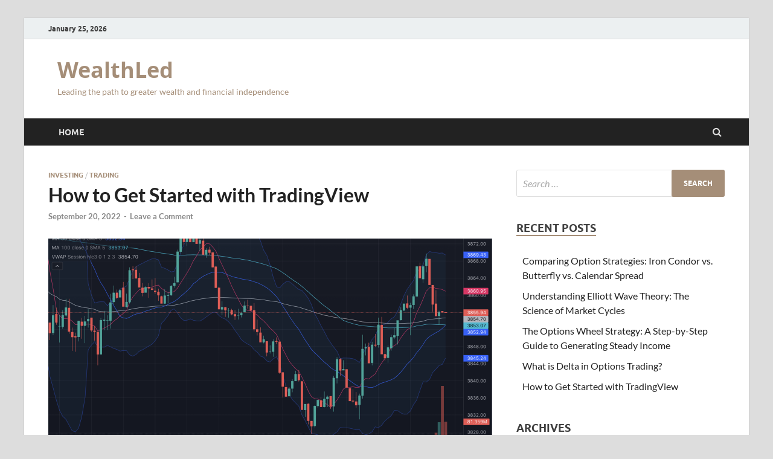

--- FILE ---
content_type: text/html; charset=UTF-8
request_url: https://wealthled.com/how-to-get-started-with-tradingview/
body_size: 19329
content:
<!DOCTYPE html>
<html lang="en-US">
<head>
<meta charset="UTF-8">
<meta name="viewport" content="width=device-width, initial-scale=1">
<link rel="profile" href="http://gmpg.org/xfn/11">

<meta name='robots' content='index, follow, max-image-preview:large, max-snippet:-1, max-video-preview:-1' />
	<style>img:is([sizes="auto" i], [sizes^="auto," i]) { contain-intrinsic-size: 3000px 1500px }</style>
	
	<!-- This site is optimized with the Yoast SEO plugin v22.4 - https://yoast.com/wordpress/plugins/seo/ -->
	<title>How to Get Started with TradingView - WealthLed</title>
	<link rel="canonical" href="https://wealthled.com/how-to-get-started-with-tradingview/" />
	<meta property="og:locale" content="en_US" />
	<meta property="og:type" content="article" />
	<meta property="og:title" content="How to Get Started with TradingView - WealthLed" />
	<meta property="og:description" content="Whether you’re an investor or trader, beginner or experienced, TradingView is currently the most fully featured option for charting stocks, futures, currencies, and crypto. From indicators to alerts, TradingView can &hellip;" />
	<meta property="og:url" content="https://wealthled.com/how-to-get-started-with-tradingview/" />
	<meta property="og:site_name" content="WealthLed" />
	<meta property="article:published_time" content="2022-09-21T03:57:02+00:00" />
	<meta property="article:modified_time" content="2022-09-27T17:17:29+00:00" />
	<meta property="og:image" content="https://wealthled.com/wp-content/uploads/2022/09/tradingview-single-chart-SPX.png" />
	<meta property="og:image:width" content="2314" />
	<meta property="og:image:height" content="1720" />
	<meta property="og:image:type" content="image/png" />
	<meta name="author" content="Tom Markiewicz" />
	<meta name="twitter:card" content="summary_large_image" />
	<meta name="twitter:label1" content="Written by" />
	<meta name="twitter:data1" content="Tom Markiewicz" />
	<meta name="twitter:label2" content="Est. reading time" />
	<meta name="twitter:data2" content="8 minutes" />
	<script type="application/ld+json" class="yoast-schema-graph">{"@context":"https://schema.org","@graph":[{"@type":"Article","@id":"https://wealthled.com/how-to-get-started-with-tradingview/#article","isPartOf":{"@id":"https://wealthled.com/how-to-get-started-with-tradingview/"},"author":{"name":"Tom Markiewicz","@id":"https://wealthled.com/#/schema/person/34d7530961deeca95e7e59e8b058f303"},"headline":"How to Get Started with TradingView","datePublished":"2022-09-21T03:57:02+00:00","dateModified":"2022-09-27T17:17:29+00:00","mainEntityOfPage":{"@id":"https://wealthled.com/how-to-get-started-with-tradingview/"},"wordCount":1405,"commentCount":0,"publisher":{"@id":"https://wealthled.com/#/schema/person/34d7530961deeca95e7e59e8b058f303"},"image":{"@id":"https://wealthled.com/how-to-get-started-with-tradingview/#primaryimage"},"thumbnailUrl":"https://wealthled.com/wp-content/uploads/2022/09/tradingview-single-chart-SPX.png","keywords":["alerts","charts","investing","trading"],"articleSection":["Investing","Trading"],"inLanguage":"en-US","potentialAction":[{"@type":"CommentAction","name":"Comment","target":["https://wealthled.com/how-to-get-started-with-tradingview/#respond"]}]},{"@type":"WebPage","@id":"https://wealthled.com/how-to-get-started-with-tradingview/","url":"https://wealthled.com/how-to-get-started-with-tradingview/","name":"How to Get Started with TradingView - WealthLed","isPartOf":{"@id":"https://wealthled.com/#website"},"primaryImageOfPage":{"@id":"https://wealthled.com/how-to-get-started-with-tradingview/#primaryimage"},"image":{"@id":"https://wealthled.com/how-to-get-started-with-tradingview/#primaryimage"},"thumbnailUrl":"https://wealthled.com/wp-content/uploads/2022/09/tradingview-single-chart-SPX.png","datePublished":"2022-09-21T03:57:02+00:00","dateModified":"2022-09-27T17:17:29+00:00","breadcrumb":{"@id":"https://wealthled.com/how-to-get-started-with-tradingview/#breadcrumb"},"inLanguage":"en-US","potentialAction":[{"@type":"ReadAction","target":["https://wealthled.com/how-to-get-started-with-tradingview/"]}]},{"@type":"ImageObject","inLanguage":"en-US","@id":"https://wealthled.com/how-to-get-started-with-tradingview/#primaryimage","url":"https://wealthled.com/wp-content/uploads/2022/09/tradingview-single-chart-SPX.png","contentUrl":"https://wealthled.com/wp-content/uploads/2022/09/tradingview-single-chart-SPX.png","width":2314,"height":1720,"caption":"TradingView single chart layout"},{"@type":"BreadcrumbList","@id":"https://wealthled.com/how-to-get-started-with-tradingview/#breadcrumb","itemListElement":[{"@type":"ListItem","position":1,"name":"Home","item":"https://wealthled.com/"},{"@type":"ListItem","position":2,"name":"How to Get Started with TradingView"}]},{"@type":"WebSite","@id":"https://wealthled.com/#website","url":"https://wealthled.com/","name":"WealthLed","description":"Leading the path to greater wealth and financial independence","publisher":{"@id":"https://wealthled.com/#/schema/person/34d7530961deeca95e7e59e8b058f303"},"potentialAction":[{"@type":"SearchAction","target":{"@type":"EntryPoint","urlTemplate":"https://wealthled.com/?s={search_term_string}"},"query-input":"required name=search_term_string"}],"inLanguage":"en-US"},{"@type":["Person","Organization"],"@id":"https://wealthled.com/#/schema/person/34d7530961deeca95e7e59e8b058f303","name":"Tom Markiewicz","image":{"@type":"ImageObject","inLanguage":"en-US","@id":"https://wealthled.com/#/schema/person/image/","url":"https://secure.gravatar.com/avatar/de07bb55aff0a1ac3d1d4f771bca307097184e58b3bafd0291e87630d8ef984d?s=96&d=mm&r=g","contentUrl":"https://secure.gravatar.com/avatar/de07bb55aff0a1ac3d1d4f771bca307097184e58b3bafd0291e87630d8ef984d?s=96&d=mm&r=g","caption":"Tom Markiewicz"},"logo":{"@id":"https://wealthled.com/#/schema/person/image/"}}]}</script>
	<!-- / Yoast SEO plugin. -->


<link rel='dns-prefetch' href='//www.googletagmanager.com' />
<link rel='dns-prefetch' href='//stats.wp.com' />
<link rel='dns-prefetch' href='//c0.wp.com' />
<link rel="alternate" type="application/rss+xml" title="WealthLed &raquo; Feed" href="https://wealthled.com/feed/" />
<link rel="alternate" type="application/rss+xml" title="WealthLed &raquo; Comments Feed" href="https://wealthled.com/comments/feed/" />
<link rel="alternate" type="application/rss+xml" title="WealthLed &raquo; How to Get Started with TradingView Comments Feed" href="https://wealthled.com/how-to-get-started-with-tradingview/feed/" />
<script type="text/javascript">
/* <![CDATA[ */
window._wpemojiSettings = {"baseUrl":"https:\/\/s.w.org\/images\/core\/emoji\/16.0.1\/72x72\/","ext":".png","svgUrl":"https:\/\/s.w.org\/images\/core\/emoji\/16.0.1\/svg\/","svgExt":".svg","source":{"concatemoji":"https:\/\/wealthled.com\/wp-includes\/js\/wp-emoji-release.min.js?ver=6.8.3"}};
/*! This file is auto-generated */
!function(s,n){var o,i,e;function c(e){try{var t={supportTests:e,timestamp:(new Date).valueOf()};sessionStorage.setItem(o,JSON.stringify(t))}catch(e){}}function p(e,t,n){e.clearRect(0,0,e.canvas.width,e.canvas.height),e.fillText(t,0,0);var t=new Uint32Array(e.getImageData(0,0,e.canvas.width,e.canvas.height).data),a=(e.clearRect(0,0,e.canvas.width,e.canvas.height),e.fillText(n,0,0),new Uint32Array(e.getImageData(0,0,e.canvas.width,e.canvas.height).data));return t.every(function(e,t){return e===a[t]})}function u(e,t){e.clearRect(0,0,e.canvas.width,e.canvas.height),e.fillText(t,0,0);for(var n=e.getImageData(16,16,1,1),a=0;a<n.data.length;a++)if(0!==n.data[a])return!1;return!0}function f(e,t,n,a){switch(t){case"flag":return n(e,"\ud83c\udff3\ufe0f\u200d\u26a7\ufe0f","\ud83c\udff3\ufe0f\u200b\u26a7\ufe0f")?!1:!n(e,"\ud83c\udde8\ud83c\uddf6","\ud83c\udde8\u200b\ud83c\uddf6")&&!n(e,"\ud83c\udff4\udb40\udc67\udb40\udc62\udb40\udc65\udb40\udc6e\udb40\udc67\udb40\udc7f","\ud83c\udff4\u200b\udb40\udc67\u200b\udb40\udc62\u200b\udb40\udc65\u200b\udb40\udc6e\u200b\udb40\udc67\u200b\udb40\udc7f");case"emoji":return!a(e,"\ud83e\udedf")}return!1}function g(e,t,n,a){var r="undefined"!=typeof WorkerGlobalScope&&self instanceof WorkerGlobalScope?new OffscreenCanvas(300,150):s.createElement("canvas"),o=r.getContext("2d",{willReadFrequently:!0}),i=(o.textBaseline="top",o.font="600 32px Arial",{});return e.forEach(function(e){i[e]=t(o,e,n,a)}),i}function t(e){var t=s.createElement("script");t.src=e,t.defer=!0,s.head.appendChild(t)}"undefined"!=typeof Promise&&(o="wpEmojiSettingsSupports",i=["flag","emoji"],n.supports={everything:!0,everythingExceptFlag:!0},e=new Promise(function(e){s.addEventListener("DOMContentLoaded",e,{once:!0})}),new Promise(function(t){var n=function(){try{var e=JSON.parse(sessionStorage.getItem(o));if("object"==typeof e&&"number"==typeof e.timestamp&&(new Date).valueOf()<e.timestamp+604800&&"object"==typeof e.supportTests)return e.supportTests}catch(e){}return null}();if(!n){if("undefined"!=typeof Worker&&"undefined"!=typeof OffscreenCanvas&&"undefined"!=typeof URL&&URL.createObjectURL&&"undefined"!=typeof Blob)try{var e="postMessage("+g.toString()+"("+[JSON.stringify(i),f.toString(),p.toString(),u.toString()].join(",")+"));",a=new Blob([e],{type:"text/javascript"}),r=new Worker(URL.createObjectURL(a),{name:"wpTestEmojiSupports"});return void(r.onmessage=function(e){c(n=e.data),r.terminate(),t(n)})}catch(e){}c(n=g(i,f,p,u))}t(n)}).then(function(e){for(var t in e)n.supports[t]=e[t],n.supports.everything=n.supports.everything&&n.supports[t],"flag"!==t&&(n.supports.everythingExceptFlag=n.supports.everythingExceptFlag&&n.supports[t]);n.supports.everythingExceptFlag=n.supports.everythingExceptFlag&&!n.supports.flag,n.DOMReady=!1,n.readyCallback=function(){n.DOMReady=!0}}).then(function(){return e}).then(function(){var e;n.supports.everything||(n.readyCallback(),(e=n.source||{}).concatemoji?t(e.concatemoji):e.wpemoji&&e.twemoji&&(t(e.twemoji),t(e.wpemoji)))}))}((window,document),window._wpemojiSettings);
/* ]]> */
</script>
<style id='wp-emoji-styles-inline-css' type='text/css'>

	img.wp-smiley, img.emoji {
		display: inline !important;
		border: none !important;
		box-shadow: none !important;
		height: 1em !important;
		width: 1em !important;
		margin: 0 0.07em !important;
		vertical-align: -0.1em !important;
		background: none !important;
		padding: 0 !important;
	}
</style>
<link rel='stylesheet' id='wp-block-library-css' href='https://c0.wp.com/c/6.8.3/wp-includes/css/dist/block-library/style.min.css' type='text/css' media='all' />
<style id='wp-block-library-inline-css' type='text/css'>
.has-text-align-justify{text-align:justify;}
</style>
<style id='wp-block-library-theme-inline-css' type='text/css'>
.wp-block-audio :where(figcaption){color:#555;font-size:13px;text-align:center}.is-dark-theme .wp-block-audio :where(figcaption){color:#ffffffa6}.wp-block-audio{margin:0 0 1em}.wp-block-code{border:1px solid #ccc;border-radius:4px;font-family:Menlo,Consolas,monaco,monospace;padding:.8em 1em}.wp-block-embed :where(figcaption){color:#555;font-size:13px;text-align:center}.is-dark-theme .wp-block-embed :where(figcaption){color:#ffffffa6}.wp-block-embed{margin:0 0 1em}.blocks-gallery-caption{color:#555;font-size:13px;text-align:center}.is-dark-theme .blocks-gallery-caption{color:#ffffffa6}:root :where(.wp-block-image figcaption){color:#555;font-size:13px;text-align:center}.is-dark-theme :root :where(.wp-block-image figcaption){color:#ffffffa6}.wp-block-image{margin:0 0 1em}.wp-block-pullquote{border-bottom:4px solid;border-top:4px solid;color:currentColor;margin-bottom:1.75em}.wp-block-pullquote cite,.wp-block-pullquote footer,.wp-block-pullquote__citation{color:currentColor;font-size:.8125em;font-style:normal;text-transform:uppercase}.wp-block-quote{border-left:.25em solid;margin:0 0 1.75em;padding-left:1em}.wp-block-quote cite,.wp-block-quote footer{color:currentColor;font-size:.8125em;font-style:normal;position:relative}.wp-block-quote:where(.has-text-align-right){border-left:none;border-right:.25em solid;padding-left:0;padding-right:1em}.wp-block-quote:where(.has-text-align-center){border:none;padding-left:0}.wp-block-quote.is-large,.wp-block-quote.is-style-large,.wp-block-quote:where(.is-style-plain){border:none}.wp-block-search .wp-block-search__label{font-weight:700}.wp-block-search__button{border:1px solid #ccc;padding:.375em .625em}:where(.wp-block-group.has-background){padding:1.25em 2.375em}.wp-block-separator.has-css-opacity{opacity:.4}.wp-block-separator{border:none;border-bottom:2px solid;margin-left:auto;margin-right:auto}.wp-block-separator.has-alpha-channel-opacity{opacity:1}.wp-block-separator:not(.is-style-wide):not(.is-style-dots){width:100px}.wp-block-separator.has-background:not(.is-style-dots){border-bottom:none;height:1px}.wp-block-separator.has-background:not(.is-style-wide):not(.is-style-dots){height:2px}.wp-block-table{margin:0 0 1em}.wp-block-table td,.wp-block-table th{word-break:normal}.wp-block-table :where(figcaption){color:#555;font-size:13px;text-align:center}.is-dark-theme .wp-block-table :where(figcaption){color:#ffffffa6}.wp-block-video :where(figcaption){color:#555;font-size:13px;text-align:center}.is-dark-theme .wp-block-video :where(figcaption){color:#ffffffa6}.wp-block-video{margin:0 0 1em}:root :where(.wp-block-template-part.has-background){margin-bottom:0;margin-top:0;padding:1.25em 2.375em}
</style>
<style id='classic-theme-styles-inline-css' type='text/css'>
/*! This file is auto-generated */
.wp-block-button__link{color:#fff;background-color:#32373c;border-radius:9999px;box-shadow:none;text-decoration:none;padding:calc(.667em + 2px) calc(1.333em + 2px);font-size:1.125em}.wp-block-file__button{background:#32373c;color:#fff;text-decoration:none}
</style>
<link rel='stylesheet' id='mediaelement-css' href='https://c0.wp.com/c/6.8.3/wp-includes/js/mediaelement/mediaelementplayer-legacy.min.css' type='text/css' media='all' />
<link rel='stylesheet' id='wp-mediaelement-css' href='https://c0.wp.com/c/6.8.3/wp-includes/js/mediaelement/wp-mediaelement.min.css' type='text/css' media='all' />
<style id='jetpack-sharing-buttons-style-inline-css' type='text/css'>
.jetpack-sharing-buttons__services-list{display:flex;flex-direction:row;flex-wrap:wrap;gap:0;list-style-type:none;margin:5px;padding:0}.jetpack-sharing-buttons__services-list.has-small-icon-size{font-size:12px}.jetpack-sharing-buttons__services-list.has-normal-icon-size{font-size:16px}.jetpack-sharing-buttons__services-list.has-large-icon-size{font-size:24px}.jetpack-sharing-buttons__services-list.has-huge-icon-size{font-size:36px}@media print{.jetpack-sharing-buttons__services-list{display:none!important}}.editor-styles-wrapper .wp-block-jetpack-sharing-buttons{gap:0;padding-inline-start:0}ul.jetpack-sharing-buttons__services-list.has-background{padding:1.25em 2.375em}
</style>
<style id='global-styles-inline-css' type='text/css'>
:root{--wp--preset--aspect-ratio--square: 1;--wp--preset--aspect-ratio--4-3: 4/3;--wp--preset--aspect-ratio--3-4: 3/4;--wp--preset--aspect-ratio--3-2: 3/2;--wp--preset--aspect-ratio--2-3: 2/3;--wp--preset--aspect-ratio--16-9: 16/9;--wp--preset--aspect-ratio--9-16: 9/16;--wp--preset--color--black: #000000;--wp--preset--color--cyan-bluish-gray: #abb8c3;--wp--preset--color--white: #ffffff;--wp--preset--color--pale-pink: #f78da7;--wp--preset--color--vivid-red: #cf2e2e;--wp--preset--color--luminous-vivid-orange: #ff6900;--wp--preset--color--luminous-vivid-amber: #fcb900;--wp--preset--color--light-green-cyan: #7bdcb5;--wp--preset--color--vivid-green-cyan: #00d084;--wp--preset--color--pale-cyan-blue: #8ed1fc;--wp--preset--color--vivid-cyan-blue: #0693e3;--wp--preset--color--vivid-purple: #9b51e0;--wp--preset--gradient--vivid-cyan-blue-to-vivid-purple: linear-gradient(135deg,rgba(6,147,227,1) 0%,rgb(155,81,224) 100%);--wp--preset--gradient--light-green-cyan-to-vivid-green-cyan: linear-gradient(135deg,rgb(122,220,180) 0%,rgb(0,208,130) 100%);--wp--preset--gradient--luminous-vivid-amber-to-luminous-vivid-orange: linear-gradient(135deg,rgba(252,185,0,1) 0%,rgba(255,105,0,1) 100%);--wp--preset--gradient--luminous-vivid-orange-to-vivid-red: linear-gradient(135deg,rgba(255,105,0,1) 0%,rgb(207,46,46) 100%);--wp--preset--gradient--very-light-gray-to-cyan-bluish-gray: linear-gradient(135deg,rgb(238,238,238) 0%,rgb(169,184,195) 100%);--wp--preset--gradient--cool-to-warm-spectrum: linear-gradient(135deg,rgb(74,234,220) 0%,rgb(151,120,209) 20%,rgb(207,42,186) 40%,rgb(238,44,130) 60%,rgb(251,105,98) 80%,rgb(254,248,76) 100%);--wp--preset--gradient--blush-light-purple: linear-gradient(135deg,rgb(255,206,236) 0%,rgb(152,150,240) 100%);--wp--preset--gradient--blush-bordeaux: linear-gradient(135deg,rgb(254,205,165) 0%,rgb(254,45,45) 50%,rgb(107,0,62) 100%);--wp--preset--gradient--luminous-dusk: linear-gradient(135deg,rgb(255,203,112) 0%,rgb(199,81,192) 50%,rgb(65,88,208) 100%);--wp--preset--gradient--pale-ocean: linear-gradient(135deg,rgb(255,245,203) 0%,rgb(182,227,212) 50%,rgb(51,167,181) 100%);--wp--preset--gradient--electric-grass: linear-gradient(135deg,rgb(202,248,128) 0%,rgb(113,206,126) 100%);--wp--preset--gradient--midnight: linear-gradient(135deg,rgb(2,3,129) 0%,rgb(40,116,252) 100%);--wp--preset--font-size--small: 13px;--wp--preset--font-size--medium: 20px;--wp--preset--font-size--large: 36px;--wp--preset--font-size--x-large: 42px;--wp--preset--spacing--20: 0.44rem;--wp--preset--spacing--30: 0.67rem;--wp--preset--spacing--40: 1rem;--wp--preset--spacing--50: 1.5rem;--wp--preset--spacing--60: 2.25rem;--wp--preset--spacing--70: 3.38rem;--wp--preset--spacing--80: 5.06rem;--wp--preset--shadow--natural: 6px 6px 9px rgba(0, 0, 0, 0.2);--wp--preset--shadow--deep: 12px 12px 50px rgba(0, 0, 0, 0.4);--wp--preset--shadow--sharp: 6px 6px 0px rgba(0, 0, 0, 0.2);--wp--preset--shadow--outlined: 6px 6px 0px -3px rgba(255, 255, 255, 1), 6px 6px rgba(0, 0, 0, 1);--wp--preset--shadow--crisp: 6px 6px 0px rgba(0, 0, 0, 1);}:where(.is-layout-flex){gap: 0.5em;}:where(.is-layout-grid){gap: 0.5em;}body .is-layout-flex{display: flex;}.is-layout-flex{flex-wrap: wrap;align-items: center;}.is-layout-flex > :is(*, div){margin: 0;}body .is-layout-grid{display: grid;}.is-layout-grid > :is(*, div){margin: 0;}:where(.wp-block-columns.is-layout-flex){gap: 2em;}:where(.wp-block-columns.is-layout-grid){gap: 2em;}:where(.wp-block-post-template.is-layout-flex){gap: 1.25em;}:where(.wp-block-post-template.is-layout-grid){gap: 1.25em;}.has-black-color{color: var(--wp--preset--color--black) !important;}.has-cyan-bluish-gray-color{color: var(--wp--preset--color--cyan-bluish-gray) !important;}.has-white-color{color: var(--wp--preset--color--white) !important;}.has-pale-pink-color{color: var(--wp--preset--color--pale-pink) !important;}.has-vivid-red-color{color: var(--wp--preset--color--vivid-red) !important;}.has-luminous-vivid-orange-color{color: var(--wp--preset--color--luminous-vivid-orange) !important;}.has-luminous-vivid-amber-color{color: var(--wp--preset--color--luminous-vivid-amber) !important;}.has-light-green-cyan-color{color: var(--wp--preset--color--light-green-cyan) !important;}.has-vivid-green-cyan-color{color: var(--wp--preset--color--vivid-green-cyan) !important;}.has-pale-cyan-blue-color{color: var(--wp--preset--color--pale-cyan-blue) !important;}.has-vivid-cyan-blue-color{color: var(--wp--preset--color--vivid-cyan-blue) !important;}.has-vivid-purple-color{color: var(--wp--preset--color--vivid-purple) !important;}.has-black-background-color{background-color: var(--wp--preset--color--black) !important;}.has-cyan-bluish-gray-background-color{background-color: var(--wp--preset--color--cyan-bluish-gray) !important;}.has-white-background-color{background-color: var(--wp--preset--color--white) !important;}.has-pale-pink-background-color{background-color: var(--wp--preset--color--pale-pink) !important;}.has-vivid-red-background-color{background-color: var(--wp--preset--color--vivid-red) !important;}.has-luminous-vivid-orange-background-color{background-color: var(--wp--preset--color--luminous-vivid-orange) !important;}.has-luminous-vivid-amber-background-color{background-color: var(--wp--preset--color--luminous-vivid-amber) !important;}.has-light-green-cyan-background-color{background-color: var(--wp--preset--color--light-green-cyan) !important;}.has-vivid-green-cyan-background-color{background-color: var(--wp--preset--color--vivid-green-cyan) !important;}.has-pale-cyan-blue-background-color{background-color: var(--wp--preset--color--pale-cyan-blue) !important;}.has-vivid-cyan-blue-background-color{background-color: var(--wp--preset--color--vivid-cyan-blue) !important;}.has-vivid-purple-background-color{background-color: var(--wp--preset--color--vivid-purple) !important;}.has-black-border-color{border-color: var(--wp--preset--color--black) !important;}.has-cyan-bluish-gray-border-color{border-color: var(--wp--preset--color--cyan-bluish-gray) !important;}.has-white-border-color{border-color: var(--wp--preset--color--white) !important;}.has-pale-pink-border-color{border-color: var(--wp--preset--color--pale-pink) !important;}.has-vivid-red-border-color{border-color: var(--wp--preset--color--vivid-red) !important;}.has-luminous-vivid-orange-border-color{border-color: var(--wp--preset--color--luminous-vivid-orange) !important;}.has-luminous-vivid-amber-border-color{border-color: var(--wp--preset--color--luminous-vivid-amber) !important;}.has-light-green-cyan-border-color{border-color: var(--wp--preset--color--light-green-cyan) !important;}.has-vivid-green-cyan-border-color{border-color: var(--wp--preset--color--vivid-green-cyan) !important;}.has-pale-cyan-blue-border-color{border-color: var(--wp--preset--color--pale-cyan-blue) !important;}.has-vivid-cyan-blue-border-color{border-color: var(--wp--preset--color--vivid-cyan-blue) !important;}.has-vivid-purple-border-color{border-color: var(--wp--preset--color--vivid-purple) !important;}.has-vivid-cyan-blue-to-vivid-purple-gradient-background{background: var(--wp--preset--gradient--vivid-cyan-blue-to-vivid-purple) !important;}.has-light-green-cyan-to-vivid-green-cyan-gradient-background{background: var(--wp--preset--gradient--light-green-cyan-to-vivid-green-cyan) !important;}.has-luminous-vivid-amber-to-luminous-vivid-orange-gradient-background{background: var(--wp--preset--gradient--luminous-vivid-amber-to-luminous-vivid-orange) !important;}.has-luminous-vivid-orange-to-vivid-red-gradient-background{background: var(--wp--preset--gradient--luminous-vivid-orange-to-vivid-red) !important;}.has-very-light-gray-to-cyan-bluish-gray-gradient-background{background: var(--wp--preset--gradient--very-light-gray-to-cyan-bluish-gray) !important;}.has-cool-to-warm-spectrum-gradient-background{background: var(--wp--preset--gradient--cool-to-warm-spectrum) !important;}.has-blush-light-purple-gradient-background{background: var(--wp--preset--gradient--blush-light-purple) !important;}.has-blush-bordeaux-gradient-background{background: var(--wp--preset--gradient--blush-bordeaux) !important;}.has-luminous-dusk-gradient-background{background: var(--wp--preset--gradient--luminous-dusk) !important;}.has-pale-ocean-gradient-background{background: var(--wp--preset--gradient--pale-ocean) !important;}.has-electric-grass-gradient-background{background: var(--wp--preset--gradient--electric-grass) !important;}.has-midnight-gradient-background{background: var(--wp--preset--gradient--midnight) !important;}.has-small-font-size{font-size: var(--wp--preset--font-size--small) !important;}.has-medium-font-size{font-size: var(--wp--preset--font-size--medium) !important;}.has-large-font-size{font-size: var(--wp--preset--font-size--large) !important;}.has-x-large-font-size{font-size: var(--wp--preset--font-size--x-large) !important;}
:where(.wp-block-post-template.is-layout-flex){gap: 1.25em;}:where(.wp-block-post-template.is-layout-grid){gap: 1.25em;}
:where(.wp-block-columns.is-layout-flex){gap: 2em;}:where(.wp-block-columns.is-layout-grid){gap: 2em;}
:root :where(.wp-block-pullquote){font-size: 1.5em;line-height: 1.6;}
</style>
<link rel='stylesheet' id='hitmag-fonts-css' href='https://wealthled.com/wp-content/themes/hitmag/css/fonts.css' type='text/css' media='all' />
<link rel='stylesheet' id='hitmag-font-awesome-css' href='https://wealthled.com/wp-content/themes/hitmag/css/font-awesome.min.css?ver=4.7.0' type='text/css' media='all' />
<link rel='stylesheet' id='hitmag-style-css' href='https://wealthled.com/wp-content/themes/hitmag/style.css?ver=6.8.3' type='text/css' media='all' />
<link rel='stylesheet' id='jquery-magnific-popup-css' href='https://wealthled.com/wp-content/themes/hitmag/css/magnific-popup.css?ver=6.8.3' type='text/css' media='all' />
<script type="text/javascript" src="https://c0.wp.com/c/6.8.3/wp-includes/js/jquery/jquery.min.js" id="jquery-core-js"></script>
<script type="text/javascript" src="https://c0.wp.com/c/6.8.3/wp-includes/js/jquery/jquery-migrate.min.js" id="jquery-migrate-js"></script>
<!--[if lt IE 9]>
<script type="text/javascript" src="https://wealthled.com/wp-content/themes/hitmag/js/html5shiv.min.js?ver=6.8.3" id="html5shiv-js"></script>
<![endif]-->

<!-- Google Analytics snippet added by Site Kit -->
<script type="text/javascript" src="https://www.googletagmanager.com/gtag/js?id=G-34HN462F57" id="google_gtagjs-js" async></script>
<script type="text/javascript" id="google_gtagjs-js-after">
/* <![CDATA[ */
window.dataLayer = window.dataLayer || [];function gtag(){dataLayer.push(arguments);}
gtag('set', 'linker', {"domains":["wealthled.com"]} );
gtag("js", new Date());
gtag("set", "developer_id.dZTNiMT", true);
gtag("config", "G-34HN462F57");
/* ]]> */
</script>

<!-- End Google Analytics snippet added by Site Kit -->
<link rel="https://api.w.org/" href="https://wealthled.com/wp-json/" /><link rel="alternate" title="JSON" type="application/json" href="https://wealthled.com/wp-json/wp/v2/posts/139" /><link rel="EditURI" type="application/rsd+xml" title="RSD" href="https://wealthled.com/xmlrpc.php?rsd" />
<meta name="generator" content="WordPress 6.8.3" />
<link rel='shortlink' href='https://wealthled.com/?p=139' />
<link rel="alternate" title="oEmbed (JSON)" type="application/json+oembed" href="https://wealthled.com/wp-json/oembed/1.0/embed?url=https%3A%2F%2Fwealthled.com%2Fhow-to-get-started-with-tradingview%2F" />
<link rel="alternate" title="oEmbed (XML)" type="text/xml+oembed" href="https://wealthled.com/wp-json/oembed/1.0/embed?url=https%3A%2F%2Fwealthled.com%2Fhow-to-get-started-with-tradingview%2F&#038;format=xml" />
<meta name="generator" content="Site Kit by Google 1.123.1" />	<style>img#wpstats{display:none}</style>
		<meta name="msvalidate.01" content="33F7705C162C38532592261CED3F17DC" />		<style type="text/css">
			
			button,
			input[type="button"],
			input[type="reset"],
			input[type="submit"] {
				background: #a58e78;
			}

            .th-readmore {
                background: #a58e78;
            }           

            a:hover {
                color: #a58e78;
            } 

            .main-navigation a:hover {
                background-color: #a58e78;
            }

            .main-navigation .current_page_item > a,
            .main-navigation .current-menu-item > a,
            .main-navigation .current_page_ancestor > a,
            .main-navigation .current-menu-ancestor > a {
                background-color: #a58e78;
            }

            #main-nav-button:hover {
                background-color: #a58e78;
            }

            .post-navigation .post-title:hover {
                color: #a58e78;
            }

            .top-navigation a:hover {
                color: #a58e78;
            }

            .top-navigation ul ul a:hover {
                background: #a58e78;
            }

            #top-nav-button:hover {
                color: #a58e78;
            }

            .responsive-mainnav li a:hover,
            .responsive-topnav li a:hover {
                background: #a58e78;
            }

            #hm-search-form .search-form .search-submit {
                background-color: #a58e78;
            }

            .nav-links .current {
                background: #a58e78;
            }

            .is-style-hitmag-widget-title,
            .elementor-widget-container h5,
            .widgettitle,
            .widget-title {
                border-bottom: 2px solid #a58e78;
            }

            .footer-widget-title {
                border-bottom: 2px solid #a58e78;
            }

            .widget-area a:hover {
                color: #a58e78;
            }

            .footer-widget-area .widget a:hover {
                color: #a58e78;
            }

            .site-info a:hover {
                color: #a58e78;
            }

            .wp-block-search .wp-block-search__button,
            .search-form .search-submit {
                background: #a58e78;
            }

            .hmb-entry-title a:hover {
                color: #a58e78;
            }

            .hmb-entry-meta a:hover,
            .hms-meta a:hover {
                color: #a58e78;
            }

            .hms-title a:hover {
                color: #a58e78;
            }

            .hmw-grid-post .post-title a:hover {
                color: #a58e78;
            }

            .footer-widget-area .hmw-grid-post .post-title a:hover,
            .footer-widget-area .hmb-entry-title a:hover,
            .footer-widget-area .hms-title a:hover {
                color: #a58e78;
            }

            .hm-tabs-wdt .ui-state-active {
                border-bottom: 2px solid #a58e78;
            }

            a.hm-viewall {
                background: #a58e78;
            }

            #hitmag-tags a,
            .widget_tag_cloud .tagcloud a {
                background: #a58e78;
            }

            .site-title a {
                color: #a58e78;
            }

            .hitmag-post .entry-title a:hover {
                color: #a58e78;
            }

            .hitmag-post .entry-meta a:hover {
                color: #a58e78;
            }

            .cat-links a {
                color: #a58e78;
            }

            .hitmag-single .entry-meta a:hover {
                color: #a58e78;
            }

            .hitmag-single .author a:hover {
                color: #a58e78;
            }

            .hm-author-content .author-posts-link {
                color: #a58e78;
            }

            .hm-tags-links a:hover {
                background: #a58e78;
            }

            .hm-tagged {
                background: #a58e78;
            }

            .hm-edit-link a.post-edit-link {
                background: #a58e78;
            }

            .arc-page-title {
                border-bottom: 2px solid #a58e78;
            }

            .srch-page-title {
                border-bottom: 2px solid #a58e78;
            }

            .hm-slider-details .cat-links {
                background: #a58e78;
            }

            .hm-rel-post .post-title a:hover {
                color: #a58e78;
            }

            .comment-author a {
                color: #a58e78;
            }

            .comment-metadata a:hover,
            .comment-metadata a:focus,
            .pingback .comment-edit-link:hover,
            .pingback .comment-edit-link:focus {
                color: #a58e78;
            }

            .comment-reply-link:hover,
            .comment-reply-link:focus {
                background: #a58e78;
            }

            .required {
                color: #a58e78;
            }

            blockquote {
                border-left: 3px solid #a58e78;
            }

            .comment-reply-title small a:before {
                color: #a58e78;
            }
            
            .woocommerce ul.products li.product h3:hover,
            .woocommerce-widget-area ul li a:hover,
            .woocommerce-loop-product__title:hover {
                color: #a58e78;
            }

            .woocommerce-product-search input[type="submit"],
            .woocommerce #respond input#submit, 
            .woocommerce a.button, 
            .woocommerce button.button, 
            .woocommerce input.button,
            .woocommerce nav.woocommerce-pagination ul li a:focus,
            .woocommerce nav.woocommerce-pagination ul li a:hover,
            .woocommerce nav.woocommerce-pagination ul li span.current,
            .woocommerce span.onsale,
            .woocommerce-widget-area .widget-title,
            .woocommerce #respond input#submit.alt,
            .woocommerce a.button.alt,
            .woocommerce button.button.alt,
            .woocommerce input.button.alt {
                background: #a58e78;
            }
            
            .wp-block-quote,
            .wp-block-quote:not(.is-large):not(.is-style-large) {
                border-left: 3px solid #a58e78;
            }		</style>
	<link rel="pingback" href="https://wealthled.com/xmlrpc.php">
<!-- Google AdSense meta tags added by Site Kit -->
<meta name="google-adsense-platform-account" content="ca-host-pub-2644536267352236">
<meta name="google-adsense-platform-domain" content="sitekit.withgoogle.com">
<!-- End Google AdSense meta tags added by Site Kit -->
	<style type="text/css">

			.site-title a,
		.site-description {
			color: #a58e78;
		}
	
	</style>
	<style id="kirki-inline-styles"></style></head>

<body class="wp-singular post-template-default single single-post postid-139 single-format-standard wp-embed-responsive wp-theme-hitmag th-right-sidebar">




<div id="page" class="site hitmag-wrapper">
	<a class="skip-link screen-reader-text" href="#content">Skip to content</a>

	
	<header id="masthead" class="site-header" role="banner">

		
			
			<div class="hm-top-bar">
				<div class="hm-container">
					
											<div class="hm-date">January 25, 2026</div>
					
					
					
				</div><!-- .hm-container -->
			</div><!-- .hm-top-bar -->

		
		
		<div class="header-main-area ">
			<div class="hm-container">
			<div class="site-branding">
				<div class="site-branding-content">
					<div class="hm-logo">
											</div><!-- .hm-logo -->

					<div class="hm-site-title">
													<p class="site-title"><a href="https://wealthled.com/" rel="home">WealthLed</a></p>
													<p class="site-description">Leading the path to greater wealth and financial independence</p>
											</div><!-- .hm-site-title -->
				</div><!-- .site-branding-content -->
			</div><!-- .site-branding -->

			
						</div><!-- .hm-container -->
		</div><!-- .header-main-area -->

		
		<div class="hm-nav-container">
			<nav id="site-navigation" class="main-navigation" role="navigation">
				<div class="hm-container">
					<div class="menu-top-nav-container"><ul id="primary-menu" class="menu"><li id="menu-item-56" class="menu-item menu-item-type-custom menu-item-object-custom menu-item-home menu-item-56"><a href="https://wealthled.com">Home</a></li>
</ul></div>					
											<div class="hm-search-button-icon"></div>
						<div class="hm-search-box-container">
							<div class="hm-search-box">
								<form role="search" method="get" class="search-form" action="https://wealthled.com/">
				<label>
					<span class="screen-reader-text">Search for:</span>
					<input type="search" class="search-field" placeholder="Search &hellip;" value="" name="s" />
				</label>
				<input type="submit" class="search-submit" value="Search" />
			</form>							</div><!-- th-search-box -->
						</div><!-- .th-search-box-container -->
									</div><!-- .hm-container -->
			</nav><!-- #site-navigation -->
			<div class="hm-nwrap">
				<a href="#" class="navbutton" id="main-nav-button">Main Menu</a>
			</div>
			<div class="responsive-mainnav"></div>
		</div><!-- .hm-nav-container -->

		
	</header><!-- #masthead -->

	
	<div id="content" class="site-content">
		<div class="hm-container">
	
	<div id="primary" class="content-area">
		<main id="main" class="site-main" role="main">

		
<article id="post-139" class="hitmag-single post-139 post type-post status-publish format-standard has-post-thumbnail hentry category-investing category-trading tag-alerts tag-charts tag-investing tag-trading">

	
	<header class="entry-header">
		<div class="cat-links"><a href="https://wealthled.com/category/investing/" rel="category tag">Investing</a> / <a href="https://wealthled.com/category/trading/" rel="category tag">Trading</a></div><h1 class="entry-title">How to Get Started with TradingView</h1>		<div class="entry-meta">
			<span class="posted-on"><a href="https://wealthled.com/how-to-get-started-with-tradingview/" rel="bookmark"><time class="entry-date published" datetime="2022-09-20T21:57:02-06:00">September 20, 2022</time><time class="updated" datetime="2022-09-27T11:17:29-06:00">September 27, 2022</time></a></span><span class="meta-sep"> - </span><span class="comments-link"><a href="https://wealthled.com/how-to-get-started-with-tradingview/#respond">Leave a Comment</a></span>		</div><!-- .entry-meta -->
		
	</header><!-- .entry-header -->
	
	<a class="image-link" href="https://wealthled.com/wp-content/uploads/2022/09/tradingview-single-chart-SPX.png"><img width="735" height="400" src="https://wealthled.com/wp-content/uploads/2022/09/tradingview-single-chart-SPX-735x400.png" class="attachment-hitmag-featured size-hitmag-featured wp-post-image" alt="TradingView single chart layout" decoding="async" fetchpriority="high" /></a>
	
	<div class="entry-content">
		
<p>Whether you’re an investor or trader, beginner or experienced, TradingView is currently the most fully featured option for charting stocks, futures, currencies, and crypto.</p>



<p>From indicators to alerts, TradingView can be customized for about any requirement you may have in your trading. However, with all that power, you may not know where to begin. In this article, we’ll cover the basics and what you need to get started using TradingView.</p>



<p>Step one is quite easy though. Just go to <a href="https://www.tradingview.com/?aff_id=17598">TradingView</a> and sign up for the free account to get started exploring the platform.</p>



<p>Once you have a free TradingView account, review the features covered below and then consider keeping the free plan versus upgrading to a paid plan based on your needs.</p>



<h2 class="wp-block-heading">What is TradingView?</h2>



<p>TradingView is a full-featured charting platform for investors and traders. Offered originally as a web-based application, the service now has cross-platform desktop apps as well as mobile apps.</p>



<p>This provides the most support for any stock charting platform available. I use the web app on Chrome, the desktop app on Mac OS, and the mobile app on my iPad daily. Once signed into your account, everything is synchronized, from your watchlists to specific chart views.</p>



<figure class="wp-block-image size-large"><img decoding="async" width="1024" height="742" src="https://wealthled.com/wp-content/uploads/2022/09/tradingview-four-chart-grid-1024x742.png" alt="TradingView four chart layout grid" class="wp-image-157" srcset="https://wealthled.com/wp-content/uploads/2022/09/tradingview-four-chart-grid-1024x742.png 1024w, https://wealthled.com/wp-content/uploads/2022/09/tradingview-four-chart-grid-300x218.png 300w, https://wealthled.com/wp-content/uploads/2022/09/tradingview-four-chart-grid-768x557.png 768w, https://wealthled.com/wp-content/uploads/2022/09/tradingview-four-chart-grid.png 1233w" sizes="(max-width: 1024px) 100vw, 1024px" /></figure>



<p>TradingView has a lot of powerful features, but here are the main ones to know about when you’re getting started:</p>



<h3 class="wp-block-heading">Charting</h3>



<p>TradingView offers twelve different chart types (including Renko, Kagi, and Point &amp; Figure) and up to eight charts per tab view. Most important, they’re all customizable. Stock symbols, time intervals, and even your drawings on the chart are all synchronized.</p>



<h3 class="wp-block-heading">Studies and indicators</h3>



<p>Hundreds of pre-built studies and trading indicators are also included, and they allow for community contributed ones as well. Anything you can think of has been created, at least in some form. If you can’t find exactly what you’re looking for, TradingView also can be completely customized by using the <a href="https://www.tradingview.com/pine-script-docs/en/v4/Introduction.html">Pine Script programming language</a>. This allows you to write (and then share) your custom indicators and strategies. </p>



<figure class="wp-block-image size-large"><img decoding="async" width="1024" height="742" src="https://wealthled.com/wp-content/uploads/2022/09/tradingview-pinescript-1024x742.png" alt="TradingView Pine Script programming language editor" class="wp-image-150" srcset="https://wealthled.com/wp-content/uploads/2022/09/tradingview-pinescript-1024x742.png 1024w, https://wealthled.com/wp-content/uploads/2022/09/tradingview-pinescript-300x218.png 300w, https://wealthled.com/wp-content/uploads/2022/09/tradingview-pinescript-768x557.png 768w, https://wealthled.com/wp-content/uploads/2022/09/tradingview-pinescript.png 1233w" sizes="(max-width: 1024px) 100vw, 1024px" /></figure>



<h3 class="wp-block-heading">Alerts</h3>



<p>Alerts are one of my most used and favorite TradingView features. Configurable to show up on any device, you can set alerts on price, indicators, and strategies. These can then be delivered via email, push notifications, and/or webhooks to other services like Discord. For example, I’ve developed custom strategies to draw indicators on the charts and then send me alerts when they’re triggered.</p>



<figure class="wp-block-image size-large"><img loading="lazy" decoding="async" width="1024" height="742" src="https://wealthled.com/wp-content/uploads/2022/09/tradingview-create-alerts-1024x742.png" alt="TradingView create alert on stock symbol" class="wp-image-146" srcset="https://wealthled.com/wp-content/uploads/2022/09/tradingview-create-alerts-1024x742.png 1024w, https://wealthled.com/wp-content/uploads/2022/09/tradingview-create-alerts-300x218.png 300w, https://wealthled.com/wp-content/uploads/2022/09/tradingview-create-alerts-768x557.png 768w, https://wealthled.com/wp-content/uploads/2022/09/tradingview-create-alerts.png 1233w" sizes="auto, (max-width: 1024px) 100vw, 1024px" /></figure>



<h3 class="wp-block-heading">Stock screeners</h3>



<p>TradingView also has comprehensive screens for scanning securities. Using the criteria you specify, you can filter assets from the universe of stocks, crypto, and currency pairs. Additionally, they offer detailed financial analysis and fundamental data including financial ratios and statements, valuation analysis, and historical data.</p>



<figure class="wp-block-image size-large"><img loading="lazy" decoding="async" width="1024" height="742" src="https://wealthled.com/wp-content/uploads/2022/09/tradingview-stock-screener-1024x742.png" alt="TradingView stock screener" class="wp-image-147" srcset="https://wealthled.com/wp-content/uploads/2022/09/tradingview-stock-screener-1024x742.png 1024w, https://wealthled.com/wp-content/uploads/2022/09/tradingview-stock-screener-300x218.png 300w, https://wealthled.com/wp-content/uploads/2022/09/tradingview-stock-screener-768x557.png 768w, https://wealthled.com/wp-content/uploads/2022/09/tradingview-stock-screener.png 1233w" sizes="auto, (max-width: 1024px) 100vw, 1024px" /></figure>



<h3 class="wp-block-heading">Broker integration and trading from charts</h3>



<p>One of the most exciting features is support for trading directly off the charts. Right now, they support fifteen brokers but regularly add more. Currently supported brokers include Tradovate, TradeStation, AMP, OANDA, Alpaca, FOREX.com, Interactive Brokers, Tradier, Gemini, and Ally Invest. </p>



<figure class="wp-block-image size-large"><img loading="lazy" decoding="async" width="1024" height="742" src="https://wealthled.com/wp-content/uploads/2022/09/tradingview-brokers-1024x742.png" alt="TradingView connect broker" class="wp-image-149" srcset="https://wealthled.com/wp-content/uploads/2022/09/tradingview-brokers-1024x742.png 1024w, https://wealthled.com/wp-content/uploads/2022/09/tradingview-brokers-300x218.png 300w, https://wealthled.com/wp-content/uploads/2022/09/tradingview-brokers-768x557.png 768w, https://wealthled.com/wp-content/uploads/2022/09/tradingview-brokers.png 1233w" sizes="auto, (max-width: 1024px) 100vw, 1024px" /></figure>



<p>I’m currently trading futures directly off TradingView charts with the Tradovate integration and absolutely love it. It’s a complete game changer for me in terms of how I trade. If you’re not ready to connect a broker (or you don’t have an account with one of those supported), you can also connect to their own built-in paper trading service. This is another great way to get started using TradingView for your trading without risking any real money.</p>


<div class="wp-block-image">
<figure class="aligncenter size-full"><img loading="lazy" decoding="async" width="560" height="447" src="https://wealthled.com/wp-content/uploads/2022/09/tradingview-trading-off-the-chart.png" alt="TradingView trade directly from chart" class="wp-image-153" srcset="https://wealthled.com/wp-content/uploads/2022/09/tradingview-trading-off-the-chart.png 560w, https://wealthled.com/wp-content/uploads/2022/09/tradingview-trading-off-the-chart-300x239.png 300w" sizes="auto, (max-width: 560px) 100vw, 560px" /></figure></div>


<h3 class="wp-block-heading">Bar Replay</h3>



<p>Finally, they provide a feature called <a href="https://www.tradingview.com/chart/BTCUSD/qmCyeQyK-How-To-Use-The-Bar-Replay-Tool-Rewatch-Trading-History/">Bar Replay</a>. This effectively allows you to rewind the markets and watch the movement unfold tick by tick. This is especially valuable when you’re trying to learn and test new trading strategies. You can pick a point in the past and replay the day(s) at varying speeds to review what you or your strategy would have done.</p>



<h2 class="wp-block-heading">How much does it cost?</h2>



<p>So how much does all this cost? Well, it depends on how you plan to use the TradingView platform. The free plan is enough to get started and understand all the major features. So, start with free and then upgrade as you need more features.</p>



<p>The beauty of their pricing plans is that they’re directly corrected to features you’ll increasingly use over time, minimizing the common issue of paying for capability you’ll never use.</p>



<p>I’ve found that as you use TradingView, you’ll know when it’s time to upgrade. You’ll realize there’s a feature you need, the system will alert you to the fact, and give you the option to upgrade.</p>



<p>There’s a discount for paying annually and I’ve found there are often some discounts near major shopping holidays like Black Friday.</p>



<p>I’m on the Pro+ plan, but I suspect an upgrade is coming soon as I’m finding I’d like to get the 8-layout chart view, alerts that don’t expire, and seconds-based timeframes.</p>



<h3 class="wp-block-heading">Free plan limitations</h3>



<p>While the free plan is a fantastic way to get started, it does have some limitations.</p>



<p>These are the ones you’ll run into initially:</p>



<ul class="wp-block-list"><li>One chart per tab, one saved chart layout</li><li>Three indicators per chart</li><li>One active alert, no webhooks</li><li>One watchlist, no import/export<br></li></ul>



<p>Again, I recommend getting started with the free plan and then upgrading to the next plan level only as you need the features. TradingView will alert you when you try to use a feature you don’t have access to yet. For example, when you try to add a fourth indicator on a chart, you’ll get a nudge to upgrade your plan. This is your signal to consider upgrading soon.</p>



<h2 class="wp-block-heading">Why is TradingView the best for charting?</h2>



<p>Why do I believe TradingView is the best charting package for most traders and investors? First, everything you need is there, eight on the platform. TradingView is very powerful, and you’ll grow with it, but it’s still easy enough to get started with some basic features and advance your skills.</p>



<p>That’s not to say they’re perfect and you will not need other services. For advanced screening tools (naked puts, unusual options activity) I use Barchart.com. And for deep research on financial data, including insider activity, I recommend <a href="https://finviz.com/?a=1790475">Finviz</a>.</p>



<p>But for charting, trading, alerting and strategy testing, TradingView stands far above the competition.</p>



<h2 class="wp-block-heading">Best features to learn for new users</h2>



<p>While we’ve discussed many of the TradingView features, there are three you should focus on to get started that highlight the power of the platform: indicators, alerts, and keyboard shortcuts.</p>



<h3 class="wp-block-heading">Indicators</h3>



<p>TradingView has over one hundred built-in indicators and then a community contributed library of over five thousand custom-built indicators. If that massive number of indicators still doesn’t meet your needs, it is straightforward to code (or hire someone) whatever specific needs you have.</p>



<h3 class="wp-block-heading">Alerts</h3>



<p>Customizable alerts created directly from right-clicking on charts are a powerful tool with more capability than some of the basic alert systems you may be used to.</p>



<p>I often use TradingView alerts and their horizontal dashed lines that appear on the screen as intraday, temporary support and resistance levels. They’re incredibly useful in my day-to-day trading. You can also configure the alerts as much as you need and send them to any other app including a <a href="https://discord.com">Discord</a> channel.</p>



<p>I recommend creating and using alerts liberally on the TradingView platform.</p>



<h3 class="wp-block-heading">Keyboard shortcuts</h3>


<div class="wp-block-image">
<figure class="alignright size-full is-resized"><img loading="lazy" decoding="async" src="https://wealthled.com/wp-content/uploads/2022/09/tradingview-keyboard-shortcuts.png" alt="TradingView keyboard shortcuts" class="wp-image-145" width="165" height="235" srcset="https://wealthled.com/wp-content/uploads/2022/09/tradingview-keyboard-shortcuts.png 660w, https://wealthled.com/wp-content/uploads/2022/09/tradingview-keyboard-shortcuts-211x300.png 211w" sizes="auto, (max-width: 165px) 100vw, 165px" /></figure></div>


<p>Keyboard shortcuts are a powerful way to master any piece of software. You should be using at least the basic keyboard shortcuts in any application you use for maximum productivity. Quite frankly, if an app doesn’t offer them, you should be skeptical, as the intelligent addition of shortcuts especially in a web-based application shows craftsmanship and attention to detail. </p>



<p>TradingView has a comprehensive list of included keyboard shortcuts for you to use. You can find the full list by clicking on your user icon in the upper left corner of the screen, then selecting the “Keyboard shortcuts” menu item.</p>



<p>I use the TradingView keyboard shortcuts all day long for switching chart symbols, changing the timeframe, creating alerts, and adding indicators.</p>



<h2 class="wp-block-heading">Next steps</h2>



<p>You should now have a good understanding of TradingView and its key features. In future articles, I’ll be covering additional <a href="https://www.tradingview.com/?aff_id=17598">TradingView</a> features in more detail including trading directly from charts and custom indicators using Pine Script.</p>
<br />
<small>WealthLed, Copyright 2020 - 2025, All Rights Reserved. WealthLed does not offer any personal financial advice or recommend the purchase or sale of any security or investment for any specific individual. Nothing in this article should be considered personalized investment advice and is for educational purposes only. Additionally, WealthLed has advertising relationships with some of the offers listed on this website. We may receive compensation when you click on links to those products or services.</small>	</div><!-- .entry-content -->

	
	<footer class="entry-footer">
		<span class="hm-tags-links"><span class="hm-tagged">Tagged</span><a href="https://wealthled.com/tag/alerts/" rel="tag">alerts</a><a href="https://wealthled.com/tag/charts/" rel="tag">charts</a><a href="https://wealthled.com/tag/investing/" rel="tag">investing</a><a href="https://wealthled.com/tag/trading/" rel="tag">trading</a></span>	</footer><!-- .entry-footer -->

	
</article><!-- #post-## -->
    <div class="hm-related-posts">
    
    <div class="wt-container">
        <h4 class="widget-title">Related Posts</h4>
    </div>

    <div class="hmrp-container">

        
                <div class="hm-rel-post">
                    <a href="https://wealthled.com/understanding-elliott-wave-theory-the-science-of-market-cycles/" rel="bookmark" title="Understanding Elliott Wave Theory: The Science of Market Cycles">
                        <img width="348" height="215" src="https://wealthled.com/wp-content/uploads/2025/10/ChatGPT-Image-Oct-8-2025-12_55_14-PM-348x215.png" class="attachment-hitmag-grid size-hitmag-grid wp-post-image" alt="" decoding="async" loading="lazy" />                    </a>
                    <h3 class="post-title">
                        <a href="https://wealthled.com/understanding-elliott-wave-theory-the-science-of-market-cycles/" rel="bookmark" title="Understanding Elliott Wave Theory: The Science of Market Cycles">
                            Understanding Elliott Wave Theory: The Science of Market Cycles                        </a>
                    </h3>
                    <p class="hms-meta"><time class="entry-date published" datetime="2025-10-09T07:57:00-06:00">October 9, 2025</time><time class="updated" datetime="2025-10-08T12:58:16-06:00">October 8, 2025</time></p>
                </div>
            
            
                <div class="hm-rel-post">
                    <a href="https://wealthled.com/the-options-wheel-strategy-a-step-by-step-guide-to-generating-steady-income/" rel="bookmark" title="The Options Wheel Strategy: A Step-by-Step Guide to Generating Steady Income">
                        <img width="348" height="215" src="https://wealthled.com/wp-content/uploads/2025/10/ChatGPT-Image-Oct-8-2025-12_21_38-PM-348x215.png" class="attachment-hitmag-grid size-hitmag-grid wp-post-image" alt="" decoding="async" loading="lazy" />                    </a>
                    <h3 class="post-title">
                        <a href="https://wealthled.com/the-options-wheel-strategy-a-step-by-step-guide-to-generating-steady-income/" rel="bookmark" title="The Options Wheel Strategy: A Step-by-Step Guide to Generating Steady Income">
                            The Options Wheel Strategy: A Step-by-Step Guide to Generating Steady Income                        </a>
                    </h3>
                    <p class="hms-meta"><time class="entry-date published" datetime="2025-10-08T12:23:17-06:00">October 8, 2025</time><time class="updated" datetime="2025-10-08T12:23:20-06:00">October 8, 2025</time></p>
                </div>
            
            
                <div class="hm-rel-post">
                    <a href="https://wealthled.com/what-are-leveraged-etfs/" rel="bookmark" title="What are Leveraged ETFs?">
                        <img width="348" height="201" src="https://wealthled.com/wp-content/uploads/2022/05/awi17f-ocgm.jpg" class="attachment-hitmag-grid size-hitmag-grid wp-post-image" alt="" decoding="async" loading="lazy" srcset="https://wealthled.com/wp-content/uploads/2022/05/awi17f-ocgm.jpg 1600w, https://wealthled.com/wp-content/uploads/2022/05/awi17f-ocgm-300x173.jpg 300w, https://wealthled.com/wp-content/uploads/2022/05/awi17f-ocgm-1024x591.jpg 1024w, https://wealthled.com/wp-content/uploads/2022/05/awi17f-ocgm-768x443.jpg 768w, https://wealthled.com/wp-content/uploads/2022/05/awi17f-ocgm-1536x886.jpg 1536w" sizes="auto, (max-width: 348px) 100vw, 348px" />                    </a>
                    <h3 class="post-title">
                        <a href="https://wealthled.com/what-are-leveraged-etfs/" rel="bookmark" title="What are Leveraged ETFs?">
                            What are Leveraged ETFs?                        </a>
                    </h3>
                    <p class="hms-meta"><time class="entry-date published" datetime="2022-05-03T17:31:48-06:00">May 3, 2022</time><time class="updated" datetime="2022-09-20T22:05:04-06:00">September 20, 2022</time></p>
                </div>
            
            
    </div>
    </div>

    
	<nav class="navigation post-navigation" aria-label="Posts">
		<h2 class="screen-reader-text">Post navigation</h2>
		<div class="nav-links"><div class="nav-previous"><a href="https://wealthled.com/can-you-trade-stock-options-after-hours/" rel="prev"><span class="meta-nav" aria-hidden="true">Previous Article</span> <span class="post-title">Can You Trade Stock Options After Hours?</span></a></div><div class="nav-next"><a href="https://wealthled.com/what-is-delta-in-options-trading/" rel="next"><span class="meta-nav" aria-hidden="true">Next Article</span> <span class="post-title">What is Delta in Options Trading?</span></a></div></div>
	</nav>
<div id="comments" class="comments-area">

		<div id="respond" class="comment-respond">
		<h3 id="reply-title" class="comment-reply-title">Leave a Reply <small><a rel="nofollow" id="cancel-comment-reply-link" href="/how-to-get-started-with-tradingview/#respond" style="display:none;">Cancel reply</a></small></h3><form action="https://wealthled.com/wp-comments-post.php" method="post" id="commentform" class="comment-form"><p class="comment-notes"><span id="email-notes">Your email address will not be published.</span> <span class="required-field-message">Required fields are marked <span class="required">*</span></span></p><p class="comment-form-comment"><label for="comment">Comment <span class="required">*</span></label> <textarea id="comment" name="comment" cols="45" rows="8" maxlength="65525" required></textarea></p><p class="comment-form-author"><label for="author">Name <span class="required">*</span></label> <input id="author" name="author" type="text" value="" size="30" maxlength="245" autocomplete="name" required /></p>
<p class="comment-form-email"><label for="email">Email <span class="required">*</span></label> <input id="email" name="email" type="email" value="" size="30" maxlength="100" aria-describedby="email-notes" autocomplete="email" required /></p>
<p class="comment-form-url"><label for="url">Website</label> <input id="url" name="url" type="url" value="" size="30" maxlength="200" autocomplete="url" /></p>
<p class="comment-form-cookies-consent"><input id="wp-comment-cookies-consent" name="wp-comment-cookies-consent" type="checkbox" value="yes" /> <label for="wp-comment-cookies-consent">Save my name, email, and website in this browser for the next time I comment.</label></p>
<p class="form-submit"><input name="submit" type="submit" id="submit" class="submit" value="Post Comment" /> <input type='hidden' name='comment_post_ID' value='139' id='comment_post_ID' />
<input type='hidden' name='comment_parent' id='comment_parent' value='0' />
</p><p style="display: none;"><input type="hidden" id="akismet_comment_nonce" name="akismet_comment_nonce" value="8da12f068b" /></p><p style="display: none !important;" class="akismet-fields-container" data-prefix="ak_"><label>&#916;<textarea name="ak_hp_textarea" cols="45" rows="8" maxlength="100"></textarea></label><input type="hidden" id="ak_js_1" name="ak_js" value="80"/><script>document.getElementById( "ak_js_1" ).setAttribute( "value", ( new Date() ).getTime() );</script></p></form>	</div><!-- #respond -->
	<p class="akismet_comment_form_privacy_notice">This site uses Akismet to reduce spam. <a href="https://akismet.com/privacy/" target="_blank" rel="nofollow noopener">Learn how your comment data is processed.</a></p>
</div><!-- #comments -->

		</main><!-- #main -->
	</div><!-- #primary -->


<aside id="secondary" class="widget-area" role="complementary">

	
	<section id="search-2" class="widget widget_search"><form role="search" method="get" class="search-form" action="https://wealthled.com/">
				<label>
					<span class="screen-reader-text">Search for:</span>
					<input type="search" class="search-field" placeholder="Search &hellip;" value="" name="s" />
				</label>
				<input type="submit" class="search-submit" value="Search" />
			</form></section>
		<section id="recent-posts-2" class="widget widget_recent_entries">
		<h4 class="widget-title">Recent Posts</h4>
		<ul>
											<li>
					<a href="https://wealthled.com/comparing-option-strategies-iron-condor-vs-butterfly-vs-calendar-spread/">Comparing Option Strategies: Iron Condor vs. Butterfly vs. Calendar Spread</a>
									</li>
											<li>
					<a href="https://wealthled.com/understanding-elliott-wave-theory-the-science-of-market-cycles/">Understanding Elliott Wave Theory: The Science of Market Cycles</a>
									</li>
											<li>
					<a href="https://wealthled.com/the-options-wheel-strategy-a-step-by-step-guide-to-generating-steady-income/">The Options Wheel Strategy: A Step-by-Step Guide to Generating Steady Income</a>
									</li>
											<li>
					<a href="https://wealthled.com/what-is-delta-in-options-trading/">What is Delta in Options Trading?</a>
									</li>
											<li>
					<a href="https://wealthled.com/how-to-get-started-with-tradingview/" aria-current="page">How to Get Started with TradingView</a>
									</li>
					</ul>

		</section><section id="archives-2" class="widget widget_archive"><h4 class="widget-title">Archives</h4>
			<ul>
					<li><a href='https://wealthled.com/2025/10/'>October 2025</a></li>
	<li><a href='https://wealthled.com/2025/07/'>July 2025</a></li>
	<li><a href='https://wealthled.com/2022/09/'>September 2022</a></li>
	<li><a href='https://wealthled.com/2022/05/'>May 2022</a></li>
	<li><a href='https://wealthled.com/2020/07/'>July 2020</a></li>
	<li><a href='https://wealthled.com/2020/06/'>June 2020</a></li>
	<li><a href='https://wealthled.com/2020/04/'>April 2020</a></li>
			</ul>

			</section><section id="categories-2" class="widget widget_categories"><h4 class="widget-title">Categories</h4>
			<ul>
					<li class="cat-item cat-item-2"><a href="https://wealthled.com/category/investing/">Investing</a> (5)
</li>
	<li class="cat-item cat-item-19"><a href="https://wealthled.com/category/investing/markets/">Markets</a> (5)
</li>
	<li class="cat-item cat-item-13"><a href="https://wealthled.com/category/trading/options/">Options</a> (5)
</li>
	<li class="cat-item cat-item-3"><a href="https://wealthled.com/category/personal-finance/">Personal Finance</a> (1)
</li>
	<li class="cat-item cat-item-12"><a href="https://wealthled.com/category/trading/">Trading</a> (3)
</li>
			</ul>

			</section>
	
</aside><!-- #secondary -->	</div><!-- .hm-container -->
	</div><!-- #content -->

	
	<footer id="colophon" class="site-footer" role="contentinfo">
		<div class="hm-container">

			
			<div class="footer-widget-area">
				<div class="footer-sidebar" role="complementary">
					
		<aside id="recent-posts-4" class="widget widget_recent_entries">
		<h4 class="footer-widget-title">Recent Posts</h4>
		<ul>
											<li>
					<a href="https://wealthled.com/comparing-option-strategies-iron-condor-vs-butterfly-vs-calendar-spread/">Comparing Option Strategies: Iron Condor vs. Butterfly vs. Calendar Spread</a>
									</li>
											<li>
					<a href="https://wealthled.com/understanding-elliott-wave-theory-the-science-of-market-cycles/">Understanding Elliott Wave Theory: The Science of Market Cycles</a>
									</li>
											<li>
					<a href="https://wealthled.com/the-options-wheel-strategy-a-step-by-step-guide-to-generating-steady-income/">The Options Wheel Strategy: A Step-by-Step Guide to Generating Steady Income</a>
									</li>
											<li>
					<a href="https://wealthled.com/what-is-delta-in-options-trading/">What is Delta in Options Trading?</a>
									</li>
											<li>
					<a href="https://wealthled.com/how-to-get-started-with-tradingview/" aria-current="page">How to Get Started with TradingView</a>
									</li>
					</ul>

		</aside>				</div><!-- .footer-sidebar -->
		
				<div class="footer-sidebar" role="complementary">
					<aside id="pages-3" class="widget widget_pages"><h4 class="footer-widget-title">Pages</h4>
			<ul>
				<li class="page_item page-item-81"><a href="https://wealthled.com/cryptocurrency/">Cryptocurrency</a></li>
<li class="page_item page-item-129"><a href="https://wealthled.com/home/">Home</a></li>
<li class="page_item page-item-73"><a href="https://wealthled.com/market-data/">Market Data</a></li>
<li class="page_item page-item-79"><a href="https://wealthled.com/stock-screener/">Stock Screener</a></li>
			</ul>

			</aside>				</div><!-- .footer-sidebar -->		

				<div class="footer-sidebar" role="complementary">
					<aside id="meta-4" class="widget widget_meta"><h4 class="footer-widget-title">Meta</h4>
		<ul>
						<li><a rel="nofollow" href="https://wealthled.com/wp-login.php">Log in</a></li>
			<li><a href="https://wealthled.com/feed/">Entries feed</a></li>
			<li><a href="https://wealthled.com/comments/feed/">Comments feed</a></li>

			<li><a href="https://wordpress.org/">WordPress.org</a></li>
		</ul>

		</aside>				</div><!-- .footer-sidebar -->			
			</div><!-- .footer-widget-area -->

			
		</div><!-- .hm-container -->

		<div class="site-info">
			<div class="hm-container">
				<div class="site-info-owner">
					Copyright &#169; 2026 <a href="https://wealthled.com/" title="WealthLed" >WealthLed</a>.				</div>			
				<div class="site-info-designer">
					Powered by <a href="https://wordpress.org" target="_blank" title="WordPress">WordPress</a> and <a href="https://themezhut.com/themes/hitmag/" target="_blank" title="HitMag WordPress Theme">HitMag</a>.				</div>
			</div><!-- .hm-container -->
		</div><!-- .site-info -->
	</footer><!-- #colophon -->

	
</div><!-- #page -->


<script type="speculationrules">
{"prefetch":[{"source":"document","where":{"and":[{"href_matches":"\/*"},{"not":{"href_matches":["\/wp-*.php","\/wp-admin\/*","\/wp-content\/uploads\/*","\/wp-content\/*","\/wp-content\/plugins\/*","\/wp-content\/themes\/hitmag\/*","\/*\\?(.+)"]}},{"not":{"selector_matches":"a[rel~=\"nofollow\"]"}},{"not":{"selector_matches":".no-prefetch, .no-prefetch a"}}]},"eagerness":"conservative"}]}
</script>
<script type="text/javascript" src="https://wealthled.com/wp-content/themes/hitmag/js/navigation.js?ver=20151215" id="hitmag-navigation-js"></script>
<script type="text/javascript" src="https://wealthled.com/wp-content/themes/hitmag/js/skip-link-focus-fix.js?ver=20151215" id="hitmag-skip-link-focus-fix-js"></script>
<script type="text/javascript" src="https://c0.wp.com/c/6.8.3/wp-includes/js/comment-reply.min.js" id="comment-reply-js" async="async" data-wp-strategy="async"></script>
<script type="text/javascript" src="https://wealthled.com/wp-content/themes/hitmag/js/scripts.js?ver=6.8.3" id="hitmag-scripts-js"></script>
<script type="text/javascript" src="https://wealthled.com/wp-content/themes/hitmag/js/jquery.magnific-popup.min.js?ver=6.8.3" id="jquery-magnific-popup-js"></script>
<script type="text/javascript" src="https://stats.wp.com/e-202604.js" id="jetpack-stats-js" data-wp-strategy="defer"></script>
<script type="text/javascript" id="jetpack-stats-js-after">
/* <![CDATA[ */
_stq = window._stq || [];
_stq.push([ "view", JSON.parse("{\"v\":\"ext\",\"blog\":\"176392618\",\"post\":\"139\",\"tz\":\"-7\",\"srv\":\"wealthled.com\",\"j\":\"1:13.3.2\"}") ]);
_stq.push([ "clickTrackerInit", "176392618", "139" ]);
/* ]]> */
</script>
<script defer type="text/javascript" src="https://wealthled.com/wp-content/plugins/akismet/_inc/akismet-frontend.js?ver=1753111922" id="akismet-frontend-js"></script>
</body>
</html>